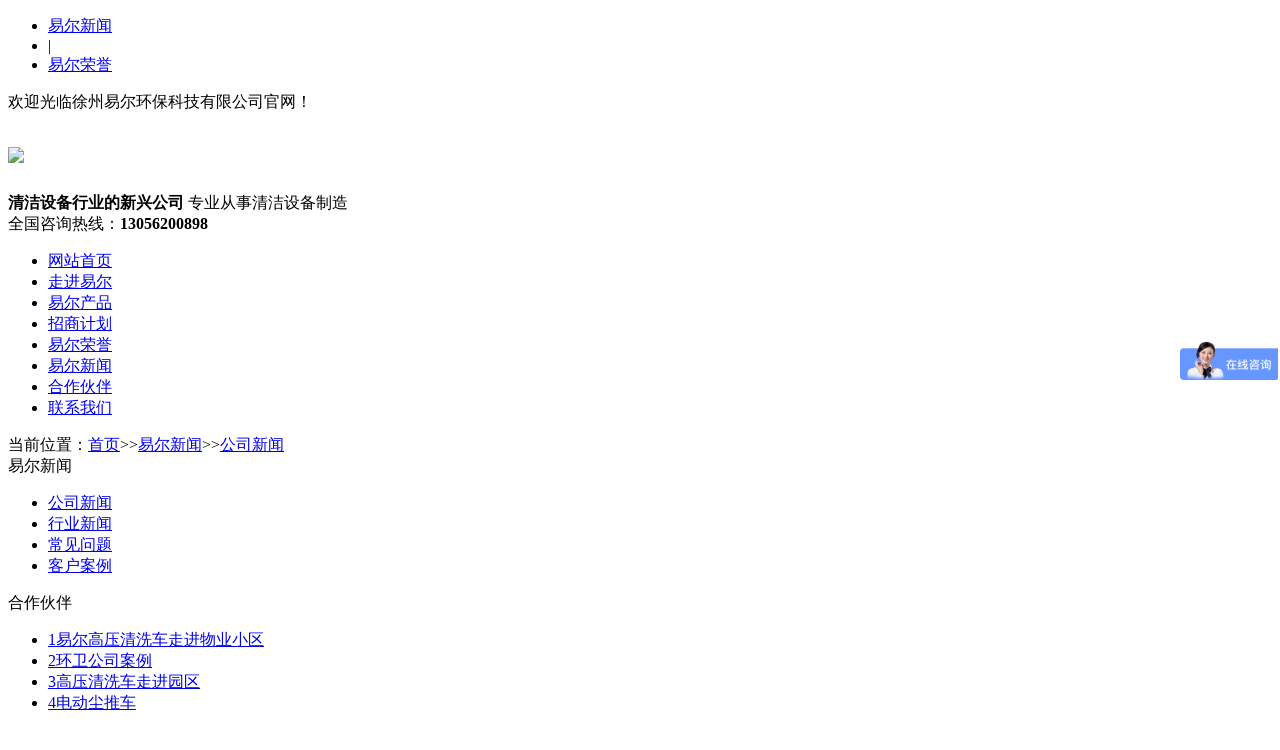

--- FILE ---
content_type: text/html; charset=utf-8
request_url: http://eelkj.com/gsxw/338.html
body_size: 3757
content:
<!DOCTYPE html>
<html lang="zh-CN">
<head>
<meta charset="UTF-8">
<meta http-equiv="X-UA-Compatible" content="IE=Edge">
<meta name="renderer" content="webkit|ie-comp|ie-stand" />
<meta name="viewport" content="width=device-width, initial-scale=1.0, maximum-scale=1.0, user-scalable=0">
<meta http-equiv="Cache-Control" content="no-transform"/>
<meta name="applicable-device" content="pc">
<meta name="MobileOptimized" content="width"/>
<meta name="HandheldFriendly" content="true"/>
<title>多功能高端车载高压清洗车——高压清洗车的主要用途</title>
<meta name="keywords" content="环卫垃圾车,电动高压清洗车,多功能高压清洗车,电动桶装垃圾车,电动四轮侧挂桶车,落叶收集车,三轮高压清洗车,树叶收集机,吸叶机,电动四轮高压清洗车">
<meta name="description" content="徐州易尔环保科技有限公司主营环卫垃圾车,电动高压清洗车,多功能高压清洗车,电动桶装垃圾车,电动四轮侧挂桶车,落叶收集车,三轮高压清洗车,树叶收集机,吸叶机,电动四轮高压清洗车等产品.是一家集自主研发、制造、营销及服务于一体的清洁设备行业的新兴公司.">
<link rel="stylesheet" href="/skin/css/animate.min.css">
<link rel="stylesheet" href="/skin/css/swiper.min.css">
<link rel="stylesheet" href="/skin/css/style.css">
<script src="/skin/js/jquery.min.js"></script>
<script src="/skin/js/wow.min.js"></script>
<script src="/skin/js/swiper.min.js"></script>
<script src="/skin/js/style.js"></script>
</head>
<body>
<div class="header">
  <div class="topbar">
    <div class="container">
      <ul>
        
        <li><a href="/news/" rel="nofollow">易尔新闻</a></li>
        
        <li class="pipe">|</li>
        
        <li><a href="/honor/" rel="nofollow">易尔荣誉</a></li>
        
      </ul>
      <span>欢迎光临徐州易尔环保科技有限公司官网！</span> </div>
  </div>
  <div class="container clearfix"> <a href="javascript:;" class="menu-btn"><span></span></a>
    <div class="logo img-center">
      <div class="logo2">
        <h1><a href="http://www.eelkj.com" title="电动桶装环卫垃圾车_电动多功能三轮高压清洗车_四轮侧挂桶落叶收集吸叶机_徐州易尔环保科技"><img src="/static/upload/image/20220311/1646970981452491.png"></a> </h1>
      </div>
    </div>
    <div class="text"><strong>清洁设备行业的新兴公司 </strong>专业从事清洁设备制造</div>
    <div class="tel">全国咨询热线：<strong>13056200898</strong></div>
  </div>
  <div class="nav">
    <div class="container">
      <ul>
        <li ><a  href="http://www.eelkj.com" title="网站首页">网站首页</a></li>
        
        <li ><a href="/about/">走进易尔</a></li>
        
        <li ><a href="/product/">易尔产品</a></li>
        
        <li ><a href="/zhaoshang/">招商计划</a></li>
        
        <li ><a href="/honor/">易尔荣誉</a></li>
        
        <li class="active"><a href="/news/">易尔新闻</a></li>
        
        <li ><a href="/hezuohuoban/">合作伙伴</a></li>
        
        <li ><a href="/contact/">联系我们</a></li>
        
      </ul>
    </div>
  </div>
</div>


<div class="banner-sub" style="background-image: url(/upLoad/slide/month_2012/202012121530544951.png);"></div>

<div class="position">
  <div class="container"><span>当前位置：<a href="/">首页</a>>><a href="/news/">易尔新闻</a>>><a href="/gsxw/">公司新闻</a></span></div>
</div>
<div class="section">
  <div class="container">
    <div class="ct2 clearfix"> <div class="ct2-sd">
	  <div class="panel-sd">
		<div class="tit">易尔新闻<span></span></div>
		<ul class="lanmu">
			
            
			<li class="open active"><a href="/gsxw/">公司新闻</a></li>
            
			
            
            <li><a href="/hyxw/">行业新闻</a></li>
            
			
            
            <li><a href="/cjwt/">常见问题</a></li>
            
			
            
            <li><a href="/khal/">客户案例</a></li>
            
			
		</ul>
	  </div>
	  <div class="panel-sd">
		<div class="tit">合作伙伴<span></span></div>
		<ul class="list-7">
		  
		  <li><a href="/szhw/472.html"  title="易尔高压清洗车走进物业小区" rel="nofollow"><span>1</span>易尔高压清洗车走进物业小区</a></li>
		  
		  <li><a href="/szhw/471.html"  title="环卫公司案例" rel="nofollow"><span>2</span>环卫公司案例</a></li>
		  
		  <li><a href="/gyly/461.html"  title="高压清洗车走进园区" rel="nofollow"><span>3</span>高压清洗车走进园区</a></li>
		  
		  <li><a href="/szhw/460.html"  title="电动尘推车" rel="nofollow"><span>4</span>电动尘推车</a></li>
		  
		</ul>
	  </div>
	  	  <div class="panel-sd">
		<div class="tit">易尔荣誉<span></span></div>
		<ul class="list-7">
		  
		  <li><a href="/zzry/473.html"  title="售后服务认证证书" rel="nofollow"><span>1</span>售后服务认证证书</a></li>
		  
		  <li><a href="/zzry/467.html"  title="3A级重合同守信用企业" rel="nofollow"><span>2</span>3A级重合同守信用企业</a></li>
		  
		  <li><a href="/zzry/466.html"  title="3A级重合同守信单位" rel="nofollow"><span>3</span>3A级重合同守信单位</a></li>
		  
		  <li><a href="/zzry/465.html"  title="中国质量信用3A级企业" rel="nofollow"><span>4</span>中国质量信用3A级企业</a></li>
		  
		</ul>
	  </div>
	</div>
      <div class="ct2-mn">
        <div class="content-title">
          <h1>多功能高端车载高压清洗车——高压清洗车的主要用途</h1>
          <p> <span>作者：admin</span> <span>时间：2020-05-16 09:26:36</span> <span>点击：1910 次</span> </p>
        </div>
        <div class="content-body"> <p style="text-align: center;"><img src="/upload/image/20200516/15895924707626646.png" title="QQ截图20200514105818.png" alt="QQ截图20200514105818.png"/></p><p><span style="color: rgb(51, 51, 51); font-family: "Helvetica Neue", Helvetica, Arial, sans-serif; background-color: rgb(255, 255, 255); font-size: 16px;">高压清洗是近年来国际上兴起的一项高科技清洗技术。所谓高压清洗，是将普通自来水通过高压泵加压到数百乃至数千大气压力，然后通过特殊的喷嘴（孔径只有1-2毫米），以极高的速度（200-500米/秒）喷出的一股能量高度集中的水流。这一股一股的小水流如同小子弹一样具有巨大的打击能量，它能够进行铸件清砂、金属除锈、清除路面顽固脏污、清除乱贴小广告、清洗栏杆护栏，更能除去管子内壁的盐、碱、垢及各种堵塞物。利用这股具有巨大能量的水流进行清洗即为高压水射流清洗。</span></p><p style="text-align: center;"><span style="color: rgb(51, 51, 51); font-family: "Helvetica Neue", Helvetica, Arial, sans-serif; background-color: rgb(255, 255, 255); font-size: 16px;"><img src="/upload/image/20200516/15895925521892606.png" title="微信截图_20200515093401.png" alt="微信截图_20200515093401.png"/></span></p>
          <div class="wztuijian"> <span>以下相关文章是否符合您的胃口</span>
            <ul>
              
              <li><a href="/gsxw/487.html"  title="展会回顾│CCE+CEPE展会完美收官 易尔携手并进，再踏新征程！" target="_blank">展会回顾│CCE+CEPE展会完美收官 易尔携手并进，再踏新征程！</a></li>
              
              <li><a href="/gsxw/482.html"  title="易尔科技荣膺     徐州经济开发区 ——**成长潜力公司" target="_blank">易尔科技荣膺     徐州经济开发区 ——**成长潜力公司</a></li>
              
              <li><a href="/gsxw/428.html"  title="洗地机|洗出美好生活" target="_blank">洗地机|洗出美好生活</a></li>
              
              <li><a href="/gsxw/427.html"  title="来一个小吃街重油污清理，新型智能高压清洗车的“内在美”" target="_blank">来一个小吃街重油污清理，新型智能高压清洗车的“内在美”</a></li>
              
              <li><a href="/gsxw/413.html"  title="电动四轮高压清洗车新车启用啦~" target="_blank">电动四轮高压清洗车新车启用啦~</a></li>
              
            </ul>
          </div>
        </div>
        <ul class="content-exp">
          <li>上一篇：<a href="/gsxw/337.html">车载高压清洗车丨是好是坏我说了不算</a></li>
          <li>下一篇：<a href="/gsxw/337.html">车载高压清洗车丨是好是坏我说了不算</a></li>
        </ul>
      </div>
    </div>
  </div>
</div>
<div class="footer">
  <div class="container clearfix">
    <div class="footer-link"> <a href="http://www.eelkj.com" rel="nofollow">首页</a> <a href='/about/' rel="nofollow">走进易尔</a><a href='/product/' rel="nofollow">易尔产品</a><a href='/zhaoshang/' rel="nofollow">招商计划</a><a href='/honor/' rel="nofollow">易尔荣誉</a><a href='/news/' rel="nofollow">易尔新闻</a><a href='/hezuohuoban/' rel="nofollow">合作伙伴</a><a href='/contact/' rel="nofollow">联系我们</a> </div>
    <div class="footer-logo img-center"></div>
    <div class="footer-info">
      <p>公司：徐州易尔环保科技有限公司   地址：江苏省徐州市经济技术开发区螺山路3号</p>
      <p>徐州易尔环保科技有限公司 <a href="http://beian.miit.gov.cn/" target="_blank" rel="nofollow">苏ICP备2022015854号-3</a> <script>
var _hmt = _hmt || [];
(function() {
  var hm = document.createElement("script");
  hm.src = "https://hm.baidu.com/hm.js?3e10538e0b7ca91c830ce6e12d66f35d";
  var s = document.getElementsByTagName("script")[0]; 
  s.parentNode.insertBefore(hm, s);
})();
</script>
<script>
var _hmt = _hmt || [];
(function() {
  var hm = document.createElement("script");
  hm.src = "https://hm.baidu.com/hm.js?3e10538e0b7ca91c830ce6e12d66f35d";
  var s = document.getElementsByTagName("script")[0]; 
  s.parentNode.insertBefore(hm, s);
})();
</script></p>
      <p><a href="http://www.eelkj.com/sitemap.xml" target="_blank">XML地图</a>    - </p>
       <p>网址：http://www.eelkj.com 服务热线：13056200898</p>
      <a target="_blank" href="http://www.beian.gov.cn/portal/registerSystemInfo?recordcode=32039102000567" > <img src="/static/upload/image/20220323/1648029651712814.png" style="float:left;"/> 苏公网安备32039102000567号</p></a>
		 
		 
    </div>
    <div class="footer-ewm">
      <div class="img-center"><img src="/static/upload/image/20220311/1646971099371502.png" /></div>
    </div>
  </div>
</div>
<!-- 客服 -->

<div class="yunu-footer-fix">
  <ul class="clearfix">
     <li><a href="http://www.eelkj.com" rel="nofollow"><i class="i4"></i>网站首页</a></li> 
    
    <li><a href="/product/" rel="nofollow"><i class="i2"></i>易尔产品</a></li>
    
  <li><a href="tel:13056200898" rel="nofollow"><i class="i1"></i>电话咨询</a></li>
  </ul>
</div>
<script src="/skin/js/transform.js"></script> 

</body>
</html>